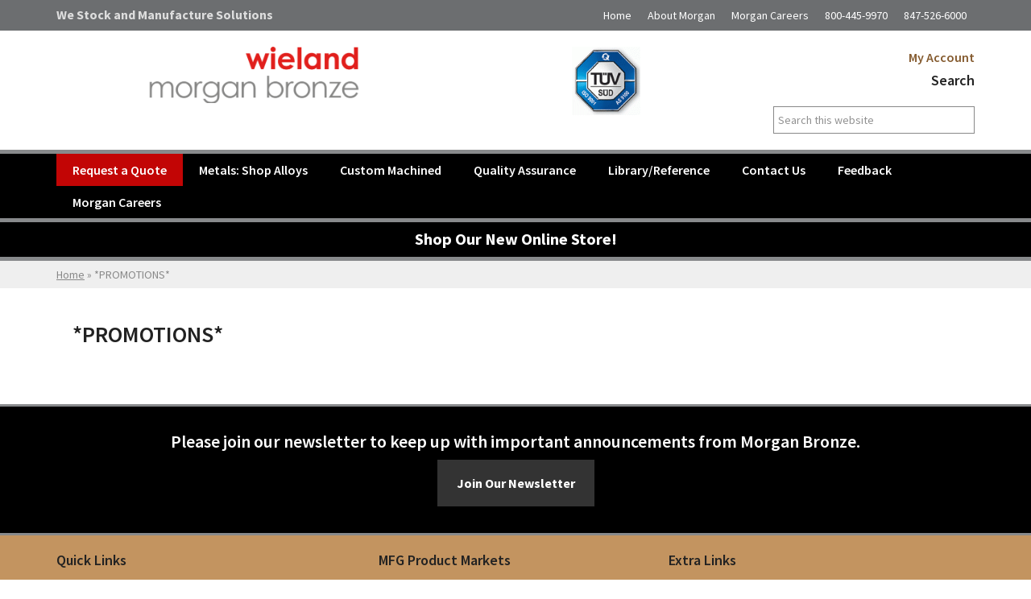

--- FILE ---
content_type: text/html; charset=UTF-8
request_url: https://morganbronze.com/promotions/
body_size: 16196
content:
<!DOCTYPE html><html lang="en-US"><head ><meta charset="UTF-8" /><meta name="viewport" content="width=device-width, initial-scale=1" /><meta name='robots' content='index, follow, max-image-preview:large, max-snippet:-1, max-video-preview:-1' /> <!-- This site is optimized with the Yoast SEO plugin v26.6 - https://yoast.com/wordpress/plugins/seo/ --><title>*PROMOTIONS* - Morgan Bronze Products</title><link rel="canonical" href="https://morganbronze.com/promotions/" /><meta property="og:locale" content="en_US" /><meta property="og:type" content="article" /><meta property="og:title" content="*PROMOTIONS* - Morgan Bronze Products" /><meta property="og:url" content="https://morganbronze.com/promotions/" /><meta property="og:site_name" content="Morgan Bronze Products" /><meta property="article:modified_time" content="2020-03-19T14:04:38+00:00" /><meta name="twitter:card" content="summary_large_image" /> <script type="application/ld+json" class="yoast-schema-graph">{"@context":"https://schema.org","@graph":[{"@type":"WebPage","@id":"https://morganbronze.com/promotions/","url":"https://morganbronze.com/promotions/","name":"*PROMOTIONS* - Morgan Bronze Products","isPartOf":{"@id":"https://morganbronze.com/#website"},"datePublished":"2020-01-16T17:11:19+00:00","dateModified":"2020-03-19T14:04:38+00:00","breadcrumb":{"@id":"https://morganbronze.com/promotions/#breadcrumb"},"inLanguage":"en-US","potentialAction":[{"@type":"ReadAction","target":["https://morganbronze.com/promotions/"]}]},{"@type":"BreadcrumbList","@id":"https://morganbronze.com/promotions/#breadcrumb","itemListElement":[{"@type":"ListItem","position":1,"name":"Home","item":"https://morganbronze.com/"},{"@type":"ListItem","position":2,"name":"*PROMOTIONS*"}]},{"@type":"WebSite","@id":"https://morganbronze.com/#website","url":"https://morganbronze.com/","name":"Morgan Bronze Products","description":"We Stock and Manage Solutions","potentialAction":[{"@type":"SearchAction","target":{"@type":"EntryPoint","urlTemplate":"https://morganbronze.com/?s={search_term_string}"},"query-input":{"@type":"PropertyValueSpecification","valueRequired":true,"valueName":"search_term_string"}}],"inLanguage":"en-US"}]}</script> <!-- / Yoast SEO plugin. --><link rel='dns-prefetch' href='//secure.trust-provider.com' /><link rel='dns-prefetch' href='//fonts.googleapis.com' /><link rel="alternate" type="application/rss+xml" title="Morgan Bronze Products &raquo; Feed" href="https://morganbronze.com/feed/" /><link rel="alternate" type="application/rss+xml" title="Morgan Bronze Products &raquo; Comments Feed" href="https://morganbronze.com/comments/feed/" /><link rel="alternate" title="oEmbed (JSON)" type="application/json+oembed" href="https://morganbronze.com/wp-json/oembed/1.0/embed?url=https%3A%2F%2Fmorganbronze.com%2Fpromotions%2F" /><link rel="alternate" title="oEmbed (XML)" type="text/xml+oembed" href="https://morganbronze.com/wp-json/oembed/1.0/embed?url=https%3A%2F%2Fmorganbronze.com%2Fpromotions%2F&#038;format=xml" /><style id='wp-img-auto-sizes-contain-inline-css' type='text/css'>img:is([sizes=auto i],[sizes^="auto," i]){contain-intrinsic-size:3000px 1500px}
/*# sourceURL=wp-img-auto-sizes-contain-inline-css */</style><link rel='stylesheet' id='genesis-sample-css' href='https://morganbronze.com/wp-content/themes/morgan-genesis/style.css?ver=2.2.4' type='text/css' media='all' /><style id='wp-emoji-styles-inline-css' type='text/css'>img.wp-smiley, img.emoji {
		display: inline !important;
		border: none !important;
		box-shadow: none !important;
		height: 1em !important;
		width: 1em !important;
		margin: 0 0.07em !important;
		vertical-align: -0.1em !important;
		background: none !important;
		padding: 0 !important;
	}
/*# sourceURL=wp-emoji-styles-inline-css */</style><style id='wp-block-library-inline-css' type='text/css'>:root{--wp-block-synced-color:#7a00df;--wp-block-synced-color--rgb:122,0,223;--wp-bound-block-color:var(--wp-block-synced-color);--wp-editor-canvas-background:#ddd;--wp-admin-theme-color:#007cba;--wp-admin-theme-color--rgb:0,124,186;--wp-admin-theme-color-darker-10:#006ba1;--wp-admin-theme-color-darker-10--rgb:0,107,160.5;--wp-admin-theme-color-darker-20:#005a87;--wp-admin-theme-color-darker-20--rgb:0,90,135;--wp-admin-border-width-focus:2px}@media (min-resolution:192dpi){:root{--wp-admin-border-width-focus:1.5px}}.wp-element-button{cursor:pointer}:root .has-very-light-gray-background-color{background-color:#eee}:root .has-very-dark-gray-background-color{background-color:#313131}:root .has-very-light-gray-color{color:#eee}:root .has-very-dark-gray-color{color:#313131}:root .has-vivid-green-cyan-to-vivid-cyan-blue-gradient-background{background:linear-gradient(135deg,#00d084,#0693e3)}:root .has-purple-crush-gradient-background{background:linear-gradient(135deg,#34e2e4,#4721fb 50%,#ab1dfe)}:root .has-hazy-dawn-gradient-background{background:linear-gradient(135deg,#faaca8,#dad0ec)}:root .has-subdued-olive-gradient-background{background:linear-gradient(135deg,#fafae1,#67a671)}:root .has-atomic-cream-gradient-background{background:linear-gradient(135deg,#fdd79a,#004a59)}:root .has-nightshade-gradient-background{background:linear-gradient(135deg,#330968,#31cdcf)}:root .has-midnight-gradient-background{background:linear-gradient(135deg,#020381,#2874fc)}:root{--wp--preset--font-size--normal:16px;--wp--preset--font-size--huge:42px}.has-regular-font-size{font-size:1em}.has-larger-font-size{font-size:2.625em}.has-normal-font-size{font-size:var(--wp--preset--font-size--normal)}.has-huge-font-size{font-size:var(--wp--preset--font-size--huge)}.has-text-align-center{text-align:center}.has-text-align-left{text-align:left}.has-text-align-right{text-align:right}.has-fit-text{white-space:nowrap!important}#end-resizable-editor-section{display:none}.aligncenter{clear:both}.items-justified-left{justify-content:flex-start}.items-justified-center{justify-content:center}.items-justified-right{justify-content:flex-end}.items-justified-space-between{justify-content:space-between}.screen-reader-text{border:0;clip-path:inset(50%);height:1px;margin:-1px;overflow:hidden;padding:0;position:absolute;width:1px;word-wrap:normal!important}.screen-reader-text:focus{background-color:#ddd;clip-path:none;color:#444;display:block;font-size:1em;height:auto;left:5px;line-height:normal;padding:15px 23px 14px;text-decoration:none;top:5px;width:auto;z-index:100000}html :where(.has-border-color){border-style:solid}html :where([style*=border-top-color]){border-top-style:solid}html :where([style*=border-right-color]){border-right-style:solid}html :where([style*=border-bottom-color]){border-bottom-style:solid}html :where([style*=border-left-color]){border-left-style:solid}html :where([style*=border-width]){border-style:solid}html :where([style*=border-top-width]){border-top-style:solid}html :where([style*=border-right-width]){border-right-style:solid}html :where([style*=border-bottom-width]){border-bottom-style:solid}html :where([style*=border-left-width]){border-left-style:solid}html :where(img[class*=wp-image-]){height:auto;max-width:100%}:where(figure){margin:0 0 1em}html :where(.is-position-sticky){--wp-admin--admin-bar--position-offset:var(--wp-admin--admin-bar--height,0px)}@media screen and (max-width:600px){html :where(.is-position-sticky){--wp-admin--admin-bar--position-offset:0px}}

/*# sourceURL=wp-block-library-inline-css */</style><link rel='stylesheet' id='wc-blocks-style-css' href='https://morganbronze.com/wp-content/plugins/woocommerce/assets/client/blocks/wc-blocks.css?ver=wc-10.4.3' type='text/css' media='all' /><style id='global-styles-inline-css' type='text/css'>:root{--wp--preset--aspect-ratio--square: 1;--wp--preset--aspect-ratio--4-3: 4/3;--wp--preset--aspect-ratio--3-4: 3/4;--wp--preset--aspect-ratio--3-2: 3/2;--wp--preset--aspect-ratio--2-3: 2/3;--wp--preset--aspect-ratio--16-9: 16/9;--wp--preset--aspect-ratio--9-16: 9/16;--wp--preset--color--black: #000000;--wp--preset--color--cyan-bluish-gray: #abb8c3;--wp--preset--color--white: #ffffff;--wp--preset--color--pale-pink: #f78da7;--wp--preset--color--vivid-red: #cf2e2e;--wp--preset--color--luminous-vivid-orange: #ff6900;--wp--preset--color--luminous-vivid-amber: #fcb900;--wp--preset--color--light-green-cyan: #7bdcb5;--wp--preset--color--vivid-green-cyan: #00d084;--wp--preset--color--pale-cyan-blue: #8ed1fc;--wp--preset--color--vivid-cyan-blue: #0693e3;--wp--preset--color--vivid-purple: #9b51e0;--wp--preset--gradient--vivid-cyan-blue-to-vivid-purple: linear-gradient(135deg,rgb(6,147,227) 0%,rgb(155,81,224) 100%);--wp--preset--gradient--light-green-cyan-to-vivid-green-cyan: linear-gradient(135deg,rgb(122,220,180) 0%,rgb(0,208,130) 100%);--wp--preset--gradient--luminous-vivid-amber-to-luminous-vivid-orange: linear-gradient(135deg,rgb(252,185,0) 0%,rgb(255,105,0) 100%);--wp--preset--gradient--luminous-vivid-orange-to-vivid-red: linear-gradient(135deg,rgb(255,105,0) 0%,rgb(207,46,46) 100%);--wp--preset--gradient--very-light-gray-to-cyan-bluish-gray: linear-gradient(135deg,rgb(238,238,238) 0%,rgb(169,184,195) 100%);--wp--preset--gradient--cool-to-warm-spectrum: linear-gradient(135deg,rgb(74,234,220) 0%,rgb(151,120,209) 20%,rgb(207,42,186) 40%,rgb(238,44,130) 60%,rgb(251,105,98) 80%,rgb(254,248,76) 100%);--wp--preset--gradient--blush-light-purple: linear-gradient(135deg,rgb(255,206,236) 0%,rgb(152,150,240) 100%);--wp--preset--gradient--blush-bordeaux: linear-gradient(135deg,rgb(254,205,165) 0%,rgb(254,45,45) 50%,rgb(107,0,62) 100%);--wp--preset--gradient--luminous-dusk: linear-gradient(135deg,rgb(255,203,112) 0%,rgb(199,81,192) 50%,rgb(65,88,208) 100%);--wp--preset--gradient--pale-ocean: linear-gradient(135deg,rgb(255,245,203) 0%,rgb(182,227,212) 50%,rgb(51,167,181) 100%);--wp--preset--gradient--electric-grass: linear-gradient(135deg,rgb(202,248,128) 0%,rgb(113,206,126) 100%);--wp--preset--gradient--midnight: linear-gradient(135deg,rgb(2,3,129) 0%,rgb(40,116,252) 100%);--wp--preset--font-size--small: 13px;--wp--preset--font-size--medium: 20px;--wp--preset--font-size--large: 36px;--wp--preset--font-size--x-large: 42px;--wp--preset--spacing--20: 0.44rem;--wp--preset--spacing--30: 0.67rem;--wp--preset--spacing--40: 1rem;--wp--preset--spacing--50: 1.5rem;--wp--preset--spacing--60: 2.25rem;--wp--preset--spacing--70: 3.38rem;--wp--preset--spacing--80: 5.06rem;--wp--preset--shadow--natural: 6px 6px 9px rgba(0, 0, 0, 0.2);--wp--preset--shadow--deep: 12px 12px 50px rgba(0, 0, 0, 0.4);--wp--preset--shadow--sharp: 6px 6px 0px rgba(0, 0, 0, 0.2);--wp--preset--shadow--outlined: 6px 6px 0px -3px rgb(255, 255, 255), 6px 6px rgb(0, 0, 0);--wp--preset--shadow--crisp: 6px 6px 0px rgb(0, 0, 0);}:where(.is-layout-flex){gap: 0.5em;}:where(.is-layout-grid){gap: 0.5em;}body .is-layout-flex{display: flex;}.is-layout-flex{flex-wrap: wrap;align-items: center;}.is-layout-flex > :is(*, div){margin: 0;}body .is-layout-grid{display: grid;}.is-layout-grid > :is(*, div){margin: 0;}:where(.wp-block-columns.is-layout-flex){gap: 2em;}:where(.wp-block-columns.is-layout-grid){gap: 2em;}:where(.wp-block-post-template.is-layout-flex){gap: 1.25em;}:where(.wp-block-post-template.is-layout-grid){gap: 1.25em;}.has-black-color{color: var(--wp--preset--color--black) !important;}.has-cyan-bluish-gray-color{color: var(--wp--preset--color--cyan-bluish-gray) !important;}.has-white-color{color: var(--wp--preset--color--white) !important;}.has-pale-pink-color{color: var(--wp--preset--color--pale-pink) !important;}.has-vivid-red-color{color: var(--wp--preset--color--vivid-red) !important;}.has-luminous-vivid-orange-color{color: var(--wp--preset--color--luminous-vivid-orange) !important;}.has-luminous-vivid-amber-color{color: var(--wp--preset--color--luminous-vivid-amber) !important;}.has-light-green-cyan-color{color: var(--wp--preset--color--light-green-cyan) !important;}.has-vivid-green-cyan-color{color: var(--wp--preset--color--vivid-green-cyan) !important;}.has-pale-cyan-blue-color{color: var(--wp--preset--color--pale-cyan-blue) !important;}.has-vivid-cyan-blue-color{color: var(--wp--preset--color--vivid-cyan-blue) !important;}.has-vivid-purple-color{color: var(--wp--preset--color--vivid-purple) !important;}.has-black-background-color{background-color: var(--wp--preset--color--black) !important;}.has-cyan-bluish-gray-background-color{background-color: var(--wp--preset--color--cyan-bluish-gray) !important;}.has-white-background-color{background-color: var(--wp--preset--color--white) !important;}.has-pale-pink-background-color{background-color: var(--wp--preset--color--pale-pink) !important;}.has-vivid-red-background-color{background-color: var(--wp--preset--color--vivid-red) !important;}.has-luminous-vivid-orange-background-color{background-color: var(--wp--preset--color--luminous-vivid-orange) !important;}.has-luminous-vivid-amber-background-color{background-color: var(--wp--preset--color--luminous-vivid-amber) !important;}.has-light-green-cyan-background-color{background-color: var(--wp--preset--color--light-green-cyan) !important;}.has-vivid-green-cyan-background-color{background-color: var(--wp--preset--color--vivid-green-cyan) !important;}.has-pale-cyan-blue-background-color{background-color: var(--wp--preset--color--pale-cyan-blue) !important;}.has-vivid-cyan-blue-background-color{background-color: var(--wp--preset--color--vivid-cyan-blue) !important;}.has-vivid-purple-background-color{background-color: var(--wp--preset--color--vivid-purple) !important;}.has-black-border-color{border-color: var(--wp--preset--color--black) !important;}.has-cyan-bluish-gray-border-color{border-color: var(--wp--preset--color--cyan-bluish-gray) !important;}.has-white-border-color{border-color: var(--wp--preset--color--white) !important;}.has-pale-pink-border-color{border-color: var(--wp--preset--color--pale-pink) !important;}.has-vivid-red-border-color{border-color: var(--wp--preset--color--vivid-red) !important;}.has-luminous-vivid-orange-border-color{border-color: var(--wp--preset--color--luminous-vivid-orange) !important;}.has-luminous-vivid-amber-border-color{border-color: var(--wp--preset--color--luminous-vivid-amber) !important;}.has-light-green-cyan-border-color{border-color: var(--wp--preset--color--light-green-cyan) !important;}.has-vivid-green-cyan-border-color{border-color: var(--wp--preset--color--vivid-green-cyan) !important;}.has-pale-cyan-blue-border-color{border-color: var(--wp--preset--color--pale-cyan-blue) !important;}.has-vivid-cyan-blue-border-color{border-color: var(--wp--preset--color--vivid-cyan-blue) !important;}.has-vivid-purple-border-color{border-color: var(--wp--preset--color--vivid-purple) !important;}.has-vivid-cyan-blue-to-vivid-purple-gradient-background{background: var(--wp--preset--gradient--vivid-cyan-blue-to-vivid-purple) !important;}.has-light-green-cyan-to-vivid-green-cyan-gradient-background{background: var(--wp--preset--gradient--light-green-cyan-to-vivid-green-cyan) !important;}.has-luminous-vivid-amber-to-luminous-vivid-orange-gradient-background{background: var(--wp--preset--gradient--luminous-vivid-amber-to-luminous-vivid-orange) !important;}.has-luminous-vivid-orange-to-vivid-red-gradient-background{background: var(--wp--preset--gradient--luminous-vivid-orange-to-vivid-red) !important;}.has-very-light-gray-to-cyan-bluish-gray-gradient-background{background: var(--wp--preset--gradient--very-light-gray-to-cyan-bluish-gray) !important;}.has-cool-to-warm-spectrum-gradient-background{background: var(--wp--preset--gradient--cool-to-warm-spectrum) !important;}.has-blush-light-purple-gradient-background{background: var(--wp--preset--gradient--blush-light-purple) !important;}.has-blush-bordeaux-gradient-background{background: var(--wp--preset--gradient--blush-bordeaux) !important;}.has-luminous-dusk-gradient-background{background: var(--wp--preset--gradient--luminous-dusk) !important;}.has-pale-ocean-gradient-background{background: var(--wp--preset--gradient--pale-ocean) !important;}.has-electric-grass-gradient-background{background: var(--wp--preset--gradient--electric-grass) !important;}.has-midnight-gradient-background{background: var(--wp--preset--gradient--midnight) !important;}.has-small-font-size{font-size: var(--wp--preset--font-size--small) !important;}.has-medium-font-size{font-size: var(--wp--preset--font-size--medium) !important;}.has-large-font-size{font-size: var(--wp--preset--font-size--large) !important;}.has-x-large-font-size{font-size: var(--wp--preset--font-size--x-large) !important;}
/*# sourceURL=global-styles-inline-css */</style><style id='classic-theme-styles-inline-css' type='text/css'>/*! This file is auto-generated */
.wp-block-button__link{color:#fff;background-color:#32373c;border-radius:9999px;box-shadow:none;text-decoration:none;padding:calc(.667em + 2px) calc(1.333em + 2px);font-size:1.125em}.wp-block-file__button{background:#32373c;color:#fff;text-decoration:none}
/*# sourceURL=/wp-includes/css/classic-themes.min.css */</style><link rel='stylesheet' id='woof-css' href='https://morganbronze.com/wp-content/plugins/woocommerce-products-filter/css/front.css?ver=1.3.7.4' type='text/css' media='all' /><style id='woof-inline-css' type='text/css'>.woof_products_top_panel li span, .woof_products_top_panel2 li span{background: url(https://morganbronze.com/wp-content/plugins/woocommerce-products-filter/img/delete.png);background-size: 14px 14px;background-repeat: no-repeat;background-position: right;}
.woof_edit_view{
                    display: none;
                }

/*# sourceURL=woof-inline-css */</style><link rel='stylesheet' id='chosen-drop-down-css' href='https://morganbronze.com/wp-content/plugins/woocommerce-products-filter/js/chosen/chosen.min.css?ver=1.3.7.4' type='text/css' media='all' /><link rel='stylesheet' id='woof_by_author_html_items-css' href='https://morganbronze.com/wp-content/plugins/woocommerce-products-filter/ext/by_author/css/by_author.css?ver=1.3.7.4' type='text/css' media='all' /><link rel='stylesheet' id='woof_by_instock_html_items-css' href='https://morganbronze.com/wp-content/plugins/woocommerce-products-filter/ext/by_instock/css/by_instock.css?ver=1.3.7.4' type='text/css' media='all' /><link rel='stylesheet' id='woof_by_onsales_html_items-css' href='https://morganbronze.com/wp-content/plugins/woocommerce-products-filter/ext/by_onsales/css/by_onsales.css?ver=1.3.7.4' type='text/css' media='all' /><link rel='stylesheet' id='woof_by_text_html_items-css' href='https://morganbronze.com/wp-content/plugins/woocommerce-products-filter/ext/by_text/assets/css/front.css?ver=1.3.7.4' type='text/css' media='all' /><link rel='stylesheet' id='woof_label_html_items-css' href='https://morganbronze.com/wp-content/plugins/woocommerce-products-filter/ext/label/css/html_types/label.css?ver=1.3.7.4' type='text/css' media='all' /><link rel='stylesheet' id='woof_select_radio_check_html_items-css' href='https://morganbronze.com/wp-content/plugins/woocommerce-products-filter/ext/select_radio_check/css/html_types/select_radio_check.css?ver=1.3.7.4' type='text/css' media='all' /><link rel='stylesheet' id='woof_sd_html_items_checkbox-css' href='https://morganbronze.com/wp-content/plugins/woocommerce-products-filter/ext/smart_designer/css/elements/checkbox.css?ver=1.3.7.4' type='text/css' media='all' /><link rel='stylesheet' id='woof_sd_html_items_radio-css' href='https://morganbronze.com/wp-content/plugins/woocommerce-products-filter/ext/smart_designer/css/elements/radio.css?ver=1.3.7.4' type='text/css' media='all' /><link rel='stylesheet' id='woof_sd_html_items_switcher-css' href='https://morganbronze.com/wp-content/plugins/woocommerce-products-filter/ext/smart_designer/css/elements/switcher.css?ver=1.3.7.4' type='text/css' media='all' /><link rel='stylesheet' id='woof_sd_html_items_color-css' href='https://morganbronze.com/wp-content/plugins/woocommerce-products-filter/ext/smart_designer/css/elements/color.css?ver=1.3.7.4' type='text/css' media='all' /><link rel='stylesheet' id='woof_sd_html_items_tooltip-css' href='https://morganbronze.com/wp-content/plugins/woocommerce-products-filter/ext/smart_designer/css/tooltip.css?ver=1.3.7.4' type='text/css' media='all' /><link rel='stylesheet' id='woof_sd_html_items_front-css' href='https://morganbronze.com/wp-content/plugins/woocommerce-products-filter/ext/smart_designer/css/front.css?ver=1.3.7.4' type='text/css' media='all' /><link rel='stylesheet' id='woof-switcher23-css' href='https://morganbronze.com/wp-content/plugins/woocommerce-products-filter/css/switcher.css?ver=1.3.7.4' type='text/css' media='all' /><link rel='stylesheet' id='woocommerce-layout-css' href='https://morganbronze.com/wp-content/plugins/woocommerce/assets/css/woocommerce-layout.css?ver=10.4.3' type='text/css' media='all' /><link rel='stylesheet' id='woocommerce-smallscreen-css' href='https://morganbronze.com/wp-content/plugins/woocommerce/assets/css/woocommerce-smallscreen.css?ver=10.4.3' type='text/css' media='only screen and (max-width: 768px)' /><link rel='stylesheet' id='woocommerce-general-css' href='https://morganbronze.com/wp-content/plugins/woocommerce/assets/css/woocommerce.css?ver=10.4.3' type='text/css' media='all' /><style id='woocommerce-inline-inline-css' type='text/css'>.woocommerce form .form-row .required { visibility: visible; }
/*# sourceURL=woocommerce-inline-inline-css */</style><link rel='stylesheet' id='genesis-sample-fonts-css' href='//fonts.googleapis.com/css?family=Source+Sans+Pro%3A400%2C600%2C700&#038;ver=2.2.4' type='text/css' media='all' /><link rel='stylesheet' id='dashicons-css' href='https://morganbronze.com/wp-includes/css/dashicons.min.css?ver=4e359be412479b96885e3b5b66415aa7' type='text/css' media='all' /><link rel='stylesheet' id='fancybox-css' href='https://morganbronze.com/wp-content/plugins/easy-fancybox/fancybox/1.5.4/jquery.fancybox.min.css?ver=4e359be412479b96885e3b5b66415aa7' type='text/css' media='screen' /><link rel='stylesheet' id='gca-column-styles-css' href='https://morganbronze.com/wp-content/plugins/genesis-columns-advanced/css/gca-column-styles.css?ver=4e359be412479b96885e3b5b66415aa7' type='text/css' media='all' /><link rel='stylesheet' id='blox-lite-default-styles-css' href='https://morganbronze.com/wp-content/plugins/blox-lite/assets/css/default.css?ver=1.2.8' type='text/css' media='all' /> <script type="text/javascript" src="https://morganbronze.com/wp-includes/js/jquery/jquery.min.js?ver=3.7.1" id="jquery-core-js"></script> <script type="text/javascript" src="https://morganbronze.com/wp-includes/js/jquery/jquery-migrate.min.js?ver=3.4.1" id="jquery-migrate-js"></script> <script type="text/javascript" id="yaymail-notice-js-extra">/* <![CDATA[ */
var yaymail_notice = {"admin_ajax":"https://morganbronze.com/wp-admin/admin-ajax.php","nonce":"26e707f119"};
//# sourceURL=yaymail-notice-js-extra
/* ]]> */</script> <script type="text/javascript" src="https://morganbronze.com/wp-content/plugins/yaymail/assets/scripts/notice.js?ver=4.3.1" id="yaymail-notice-js"></script> <script type="text/javascript" id="woof-husky-js-extra">/* <![CDATA[ */
var woof_husky_txt = {"ajax_url":"https://morganbronze.com/wp-admin/admin-ajax.php","plugin_uri":"https://morganbronze.com/wp-content/plugins/woocommerce-products-filter/ext/by_text/","loader":"https://morganbronze.com/wp-content/plugins/woocommerce-products-filter/ext/by_text/assets/img/ajax-loader.gif","not_found":"Nothing found!","prev":"Prev","next":"Next","site_link":"https://morganbronze.com","default_data":{"placeholder":"enter product name here","behavior":"title","search_by_full_word":0,"autocomplete":0,"how_to_open_links":"0","taxonomy_compatibility":0,"sku_compatibility":0,"custom_fields":"","search_desc_variant":0,"view_text_length":10,"min_symbols":3,"max_posts":10,"image":"","notes_for_customer":"","template":"default","max_open_height":300,"page":0}};
//# sourceURL=woof-husky-js-extra
/* ]]> */</script> <script type="text/javascript" src="https://morganbronze.com/wp-content/plugins/woocommerce-products-filter/ext/by_text/assets/js/husky.js?ver=1.3.7.4" id="woof-husky-js"></script> <script type="text/javascript" src="https://morganbronze.com/wp-includes/js/dist/hooks.min.js?ver=dd5603f07f9220ed27f1" id="wp-hooks-js"></script> <script type="text/javascript" id="say-what-js-js-extra">/* <![CDATA[ */
var say_what_data = {"replacements":{"woocommerce|Your order|":"Your Quote Request","woocommerce|Billing details|":"Customer Information","woocommerce|Order notes|":"Request Notes","woocommerce|Place order|":"Send Request","woocommerce|Phone|":"Phone (w/ ext.)","woocommerce|New customer order|":"New Request for Quote","woocommerce|Billing address|":"Address","woocommerce|Order received|":"Request for quote received","woocommerce|Order details|":"Request for quote details","woocommerce|Order number|":"Morgan Bronze request for quote number","woocommerce|Thank you. Your order has been received.|":"Thank you. Your request has been received.","woocommerce|Your cart is currently empty.|":"\u003Cstrong\u003EYour RFQ is currently empty.\u003C/strong\u003E\n\u003Cbr /\u003E\u003Cbr /\u003E\nPlease \u003Ca href=\"https://morganbronze.com/products/\"\u003Ebrowse our catalog\u003C/a\u003E to find the product you need, then fill out the simple form to give us the specific dimensions and quantities you need. Once you've selected everything you need, return to this page to send us your RFQ.","woocommerce|Proceed to checkout|":"Complete Your Request","woocommerce|Order #%s|":"Transaction #%s","woocommerce|This product is currently out of stock and unavailable.|":"Contact Us to Inquire About Availability","woocommerce|Cart totals|":"","woocommerce|Update cart|":"Update Quote Request","woocommerce|Continue shopping|":"Continue adding alloys to Quote Request","woocommerce|ORDER NUMBER:|":"INQUIRY NUMBER:","woocommerce|PAYMENT METHOD:|":"","woocommerce|cart.|":"request for quote.","woocommerce|Order|":"Inquiry","woocommerce|Order #|":"Inquiry #","woocommerce|[Order #%s]|":"[Inquiry #%s]"}};
//# sourceURL=say-what-js-js-extra
/* ]]> */</script> <script type="text/javascript" src="https://morganbronze.com/wp-content/plugins/say-what/assets/build/frontend.js?ver=fd31684c45e4d85aeb4e" id="say-what-js-js"></script> <script type="text/javascript" src="https://morganbronze.com/wp-content/plugins/woocommerce/assets/js/jquery-blockui/jquery.blockUI.min.js?ver=2.7.0-wc.10.4.3" id="wc-jquery-blockui-js" defer="defer" data-wp-strategy="defer"></script> <script type="text/javascript" src="https://morganbronze.com/wp-content/plugins/woocommerce/assets/js/js-cookie/js.cookie.min.js?ver=2.1.4-wc.10.4.3" id="wc-js-cookie-js" defer="defer" data-wp-strategy="defer"></script> <script type="text/javascript" id="woocommerce-js-extra">/* <![CDATA[ */
var woocommerce_params = {"ajax_url":"/wp-admin/admin-ajax.php","wc_ajax_url":"/?wc-ajax=%%endpoint%%","i18n_password_show":"Show password","i18n_password_hide":"Hide password"};
//# sourceURL=woocommerce-js-extra
/* ]]> */</script> <script type="text/javascript" src="https://morganbronze.com/wp-content/plugins/woocommerce/assets/js/frontend/woocommerce.min.js?ver=10.4.3" id="woocommerce-js" defer="defer" data-wp-strategy="defer"></script> <script type="text/javascript" src="https://secure.trust-provider.com/trustlogo/javascript/trustlogo.js?ver=1.0.0" id="ssl-trust-logo-js"></script> <link rel="https://api.w.org/" href="https://morganbronze.com/wp-json/" /><link rel="alternate" title="JSON" type="application/json" href="https://morganbronze.com/wp-json/wp/v2/pages/6681" /><link rel="EditURI" type="application/rsd+xml" title="RSD" href="https://morganbronze.com/xmlrpc.php?rsd" /><link rel='shortlink' href='https://morganbronze.com/?p=6681' /><link rel="pingback" href="https://morganbronze.com/xmlrpc.php" /> <script type="text/javascript">//<![CDATA[
var tlJsHost = ((window.location.protocol == "https:") ? "https://secure.trust-provider.com/" : "http://www.trustlogo.com/");
document.write(unescape("%3Cscript src='" + tlJsHost + "trustlogo/javascript/trustlogo.js' type='text/javascript'%3E%3C/script%3E"));
//]]></script> <script>(function(i,s,o,g,r,a,m){i['GoogleAnalyticsObject']=r;i[r]=i[r]||function(){
  (i[r].q=i[r].q||[]).push(arguments)},i[r].l=1*new Date();a=s.createElement(o),
  m=s.getElementsByTagName(o)[0];a.async=1;a.src=g;m.parentNode.insertBefore(a,m)
  })(window,document,'script','https://www.google-analytics.com/analytics.js','ga');

  ga('create', 'UA-80959700-1', 'auto');
  ga('send', 'pageview');</script><style type="text/css">.site-title a { background: url(https://morganbronze.com/wp-content/uploads/2024/10/cropped-wieland_morgan_bronze_doubleline_CMYK-60K-002.png) no-repeat !important; }</style><noscript><style>.woocommerce-product-gallery{ opacity: 1 !important; }</style></noscript><link rel="icon" href="https://morganbronze.com/wp-content/uploads/cropped-morgan-favicon-512x512p-1-32x32.png" sizes="32x32" /><link rel="icon" href="https://morganbronze.com/wp-content/uploads/cropped-morgan-favicon-512x512p-1-192x192.png" sizes="192x192" /><link rel="apple-touch-icon" href="https://morganbronze.com/wp-content/uploads/cropped-morgan-favicon-512x512p-1-180x180.png" /><meta name="msapplication-TileImage" content="https://morganbronze.com/wp-content/uploads/cropped-morgan-favicon-512x512p-1-270x270.png" /><style type="text/css" id="wp-custom-css"></style><link rel='stylesheet' id='woof_sections_style-css' href='https://morganbronze.com/wp-content/plugins/woocommerce-products-filter/ext/sections/css/sections.css?ver=1.3.7.4' type='text/css' media='all' /><link rel='stylesheet' id='woof_tooltip-css-css' href='https://morganbronze.com/wp-content/plugins/woocommerce-products-filter/js/tooltip/css/tooltipster.bundle.min.css?ver=1.3.7.4' type='text/css' media='all' /><link rel='stylesheet' id='woof_tooltip-css-noir-css' href='https://morganbronze.com/wp-content/plugins/woocommerce-products-filter/js/tooltip/css/plugins/tooltipster/sideTip/themes/tooltipster-sideTip-noir.min.css?ver=1.3.7.4' type='text/css' media='all' /><link rel='stylesheet' id='ion.range-slider-css' href='https://morganbronze.com/wp-content/plugins/woocommerce-products-filter/js/ion.range-slider/css/ion.rangeSlider.css?ver=1.3.7.4' type='text/css' media='all' /><link rel='stylesheet' id='woof-front-builder-css-css' href='https://morganbronze.com/wp-content/plugins/woocommerce-products-filter/ext/front_builder/css/front-builder.css?ver=1.3.7.4' type='text/css' media='all' /><link rel='stylesheet' id='woof-slideout-tab-css-css' href='https://morganbronze.com/wp-content/plugins/woocommerce-products-filter/ext/slideout/css/jquery.tabSlideOut.css?ver=1.3.7.4' type='text/css' media='all' /><link rel='stylesheet' id='woof-slideout-css-css' href='https://morganbronze.com/wp-content/plugins/woocommerce-products-filter/ext/slideout/css/slideout.css?ver=1.3.7.4' type='text/css' media='all' /></head><body class="wp-singular page-template-default page page-id-6681 wp-theme-genesis wp-child-theme-morgan-genesis theme-genesis woocommerce-no-js custom-header header-image full-width-content genesis-breadcrumbs-hidden genesis-footer-widgets-visible"><div class="site-container"><ul class="genesis-skip-link"><li><a href="#genesis-nav-primary" class="screen-reader-shortcut"> Skip to primary navigation</a></li><li><a href="#genesis-content" class="screen-reader-shortcut"> Skip to main content</a></li><li><a href="#genesis-footer-widgets" class="screen-reader-shortcut"> Skip to footer</a></li></ul><div class="utility-bar"><div class="wrap"><div class="utility-bar-left"><section id="text-3" class="widget widget_text"><div class="widget-wrap"><div class="textwidget"><span class="top-tagline">We Stock and Manufacture Solutions</span></div></div></section></div><div class="utility-bar-right"><section id="nav_menu-6" class="widget widget_nav_menu"><div class="widget-wrap"><div class="menu-top-menu-container"><ul id="menu-top-menu" class="menu"><li id="menu-item-87" class="menu-item menu-item-type-post_type menu-item-object-page menu-item-home menu-item-87"><a href="https://morganbronze.com/">Home</a></li><li id="menu-item-88" class="menu-item menu-item-type-post_type menu-item-object-page menu-item-has-children menu-item-88"><a href="https://morganbronze.com/about-morgan/">About Morgan</a><ul class="sub-menu"><li id="menu-item-115" class="menu-item menu-item-type-post_type menu-item-object-page menu-item-115"><a href="https://morganbronze.com/about-morgan/services/">Services</a></li><li id="menu-item-1616" class="menu-item menu-item-type-post_type menu-item-object-page menu-item-1616"><a href="https://morganbronze.com/about-morgan/equipment-list/">Equipment List</a></li></ul></li><li id="menu-item-89" class="menu-item menu-item-type-post_type menu-item-object-page menu-item-89"><a href="https://morganbronze.com/careers/">Morgan Careers</a></li><li id="menu-item-94" class="menu-item menu-item-type-custom menu-item-object-custom menu-item-94"><a href="tel:+1-800-445-9970">800-445-9970</a></li><li id="menu-item-95" class="menu-item menu-item-type-custom menu-item-object-custom menu-item-95"><a href="tel:+1-847-526-6000">847-526-6000</a></li></ul></div></div></section></div></div></div><header class="site-header"><div class="wrap"><div class="title-area"><p class="site-title"><a href="https://morganbronze.com/">Morgan Bronze Products</a></p><p class="site-description">We Stock and Manage Solutions</p></div><div class="widget-area header-widget-area"><section id="nav_menu-5" class="widget widget_nav_menu"><div class="widget-wrap"><nav class="nav-header"><ul id="menu-my-account" class="menu genesis-nav-menu js-superfish"><li id="menu-item-90" class="menu-item menu-item-type-post_type menu-item-object-page menu-item-90"><a href="https://morganbronze.com/my-account/"><span >My Account</span></a></li></ul></nav></div></section><section id="search-2" class="widget widget_search"><div class="widget-wrap"><h3 class="widgettitle widget-title">Search</h3><form class="search-form" method="get" action="https://morganbronze.com/" role="search"><label class="search-form-label screen-reader-text" for="searchform-1">Search this website</label><input class="search-form-input" type="search" name="s" id="searchform-1" placeholder="Search this website"><input class="search-form-submit" type="submit" value="Search"><meta content="https://morganbronze.com/?s={s}"></form></div></section></div></div></header><nav class="nav-primary" aria-label="Main" id="genesis-nav-primary"><div class="wrap"><ul id="menu-main-menu" class="menu genesis-nav-menu menu-primary js-superfish"><li id="menu-item-1685" class="menu-item menu-item-type-post_type menu-item-object-page menu-item-has-children menu-item-1685"><a href="https://morganbronze.com/cart/"><span >Request a Quote</span></a><ul class="sub-menu"><li id="menu-item-10382" class="menu-item menu-item-type-custom menu-item-object-custom menu-item-10382"><a href="https://www.bravobronze.com/shop-alloys/shop-by-alloy/c93200-sae-660-bearing-bronze.html"><span >Live Pricing &#8211; C93200 SAE 660</span></a></li><li id="menu-item-10383" class="menu-item menu-item-type-custom menu-item-object-custom menu-item-10383"><a href="https://www.bravobronze.com/shop-alloys/shop-by-alloy/c95400-aluminum-bronze.html"><span >Live Pricing &#8211; C95400 Aluminum Bronze</span></a></li></ul></li><li id="menu-item-1964" class="menu-item menu-item-type-post_type menu-item-object-page menu-item-1964"><a href="https://morganbronze.com/metals-shop-alloys/"><span >Metals: Shop Alloys</span></a></li><li id="menu-item-35" class="menu-item menu-item-type-post_type menu-item-object-page menu-item-has-children menu-item-35"><a href="https://morganbronze.com/custom-machined/"><span >Custom Machined</span></a><ul class="sub-menu"><li id="menu-item-149" class="menu-item menu-item-type-post_type menu-item-object-page menu-item-has-children menu-item-149"><a href="https://morganbronze.com/custom-machined/aerospacedefense/"><span >Aerospace / Defense</span></a><ul class="sub-menu"><li id="menu-item-1774" class="menu-item menu-item-type-post_type menu-item-object-page menu-item-1774"><a href="https://morganbronze.com/custom-machined/aerospacedefense/aerospacedefense-gallery/"><span >Aerospace/Defense Gallery</span></a></li></ul></li><li id="menu-item-4295" class="menu-item menu-item-type-post_type menu-item-object-page menu-item-has-children menu-item-4295"><a href="https://morganbronze.com/custom-machined/aircraft-bushings/"><span >Aircraft Bushings</span></a><ul class="sub-menu"><li id="menu-item-8918" class="menu-item menu-item-type-post_type menu-item-object-page menu-item-8918"><a href="https://morganbronze.com/custom-machined/aerospacedefense/aerospacedefense-gallery/"><span >Aerospace/Defense Gallery</span></a></li></ul></li><li id="menu-item-148" class="menu-item menu-item-type-post_type menu-item-object-page menu-item-has-children menu-item-148"><a href="https://morganbronze.com/custom-machined/commercial-truck/"><span >Commercial Truck</span></a><ul class="sub-menu"><li id="menu-item-1873" class="menu-item menu-item-type-post_type menu-item-object-page menu-item-1873"><a href="https://morganbronze.com/custom-machined/commercial-truck/commercial-truck-gallery/"><span >Commercial Truck Gallery</span></a></li></ul></li><li id="menu-item-147" class="menu-item menu-item-type-post_type menu-item-object-page menu-item-has-children menu-item-147"><a href="https://morganbronze.com/custom-machined/heavy-equipment-mining/"><span >Heavy Equipment / Mining</span></a><ul class="sub-menu"><li id="menu-item-1806" class="menu-item menu-item-type-post_type menu-item-object-page menu-item-1806"><a href="https://morganbronze.com/custom-machined/heavy-equipment-mining/heavy-equipment-mining-gallery/"><span >Heavy Equipment / Mining Gallery</span></a></li></ul></li><li id="menu-item-146" class="menu-item menu-item-type-post_type menu-item-object-page menu-item-has-children menu-item-146"><a href="https://morganbronze.com/custom-machined/hydraulics/"><span >Hydraulics</span></a><ul class="sub-menu"><li id="menu-item-1805" class="menu-item menu-item-type-post_type menu-item-object-page menu-item-1805"><a href="https://morganbronze.com/custom-machined/hydraulics/hydraulics-gallery/"><span >Hydraulics Gallery</span></a></li></ul></li><li id="menu-item-145" class="menu-item menu-item-type-post_type menu-item-object-page menu-item-has-children menu-item-145"><a href="https://morganbronze.com/custom-machined/oil-gas/"><span >Oil &#038; Gas</span></a><ul class="sub-menu"><li id="menu-item-1804" class="menu-item menu-item-type-post_type menu-item-object-page menu-item-1804"><a href="https://morganbronze.com/custom-machined/oil-gas/oil-gas-gallery/"><span >Oil &#038; Gas Gallery</span></a></li></ul></li><li id="menu-item-144" class="menu-item menu-item-type-post_type menu-item-object-page menu-item-has-children menu-item-144"><a href="https://morganbronze.com/custom-machined/pump-valve/"><span >Pump &#038; Valve and Actuation</span></a><ul class="sub-menu"><li id="menu-item-1803" class="menu-item menu-item-type-post_type menu-item-object-page menu-item-1803"><a href="https://morganbronze.com/custom-machined/pump-valve/pump-valve-actuation-gallery/"><span >Pump &#038; Valve and Actuation Gallery</span></a></li></ul></li><li id="menu-item-10381" class="menu-item menu-item-type-post_type menu-item-object-page menu-item-10381"><a href="https://morganbronze.com/toughmet-3-copper-nickel-tin/"><span >TOUGHMET® 3 Copper-Nickel-Tin</span></a></li><li id="menu-item-10378" class="menu-item menu-item-type-post_type menu-item-object-page menu-item-10378"><a href="https://morganbronze.com/copper-beryllium-machined-products/"><span >Copper Beryllium Machined Products</span></a></li><li id="menu-item-10380" class="menu-item menu-item-type-post_type menu-item-object-page menu-item-10380"><a href="https://morganbronze.com/large-centrifugal-castings-machining/"><span >Large Centrifugal Castings &#038; Machining</span></a></li><li id="menu-item-10379" class="menu-item menu-item-type-post_type menu-item-object-page menu-item-10379"><a href="https://morganbronze.com/morgan-bronze-lead-free-green-alloys/"><span >Morgan Bronze Lead-Free “Green” Alloys</span></a></li></ul></li><li id="menu-item-84" class="menu-item menu-item-type-post_type menu-item-object-page menu-item-84"><a href="https://morganbronze.com/quality-assurance/"><span >Quality Assurance</span></a></li><li id="menu-item-37" class="menu-item menu-item-type-post_type menu-item-object-page menu-item-37"><a href="https://morganbronze.com/library/"><span >Library/Reference</span></a></li><li id="menu-item-38" class="menu-item menu-item-type-post_type menu-item-object-page menu-item-38"><a href="https://morganbronze.com/contact-us/"><span >Contact Us</span></a></li><li id="menu-item-6366" class="menu-item menu-item-type-custom menu-item-object-custom menu-item-6366"><a href="https://www.surveymonkey.com/r/NBJVXH8"><span >Feedback</span></a></li><li id="menu-item-8265" class="menu-item menu-item-type-custom menu-item-object-custom menu-item-8265"><a href="https://morganbronze.com/careers-2/"><span >Morgan Careers</span></a></li></ul></div></nav><style type="text/css">.bnr-shop {
	background-color: #000000;
	border-bottom: 5px solid #888A8C;
	text-align: center;
	padding: 5px 20px;
}
.bnr-shop a {
	font-weight: 700;
	text-decoration: none;
	color: #fff !important;
	font-size: 1.2em;
}
.bnr-shop a:hover {
	text-decoration: none;
}</style><div id="blox_global_9665" class="blox-container blox-content-raw blox-theme-default blox-scope-global bnr-shop"><div class="blox-wrap "><div class="blox-raw-container "><div class="blox-raw-wrap"><a href="https://www.bravobronze.com/">Shop Our New Online Store!</a></div></div></div></div><div id="blox_local_6765" class="blox-container blox-content-raw blox-theme-default blox-scope-local "><div class="blox-wrap "><div class="blox-raw-container "><div class="blox-raw-wrap"></div></div></div></div><div id="blox_global_2177" class="blox-container blox-content-raw blox-theme-default blox-scope-global breadcrumb"><div class="blox-wrap wrap"><div class="blox-raw-container "><div class="blox-raw-wrap"><span><span><a href="https://morganbronze.com/">Home</a></span> » <span class="breadcrumb_last" aria-current="page">*PROMOTIONS*</span></span></div></div></div></div><div class="site-inner"><div class="content-sidebar-wrap"><main class="content" id="genesis-content"><article class="post-6681 page type-page status-publish entry" aria-label="*PROMOTIONS*"><header class="entry-header"><h1 class="entry-title">*PROMOTIONS*</h1></header><div class="entry-content"></div></article></main></div></div><div id="blox_global_96" class="blox-container blox-content-raw blox-theme-default blox-scope-global footer-newsletter"><div class="blox-wrap wrap"><div class="blox-raw-container "><div class="blox-raw-wrap"><div style="padding: 20px 20px 5px 20px;"><h3 style="text-align: center;">Please join our newsletter to keep up with important announcements from Morgan Bronze.</h3><p style="text-align: center;"><a href="https://morganbronze.com/contact-us/newsletter/" class="button add_to_cart_button product_type_variable">Join Our Newsletter</a></p></div></div></div></div></div><div class="footer-widgets" id="genesis-footer-widgets"><h2 class="genesis-sidebar-title screen-reader-text">Footer</h2><div class="wrap"><div class="widget-area footer-widgets-1 footer-widget-area"><section id="nav_menu-3" class="widget widget_nav_menu"><div class="widget-wrap"><h3 class="widgettitle widget-title">Quick Links</h3><div class="menu-footer-quick-links-container"><ul id="menu-footer-quick-links" class="menu"><li id="menu-item-1936" class="menu-item menu-item-type-taxonomy menu-item-object-product_cat menu-item-1936"><a href="https://morganbronze.com/product-category/c93200-sae-660-high-lead-tin-bearing-bronze/">C93200 (SAE 660) High Lead Tin Bearing Bronze</a></li><li id="menu-item-1937" class="menu-item menu-item-type-taxonomy menu-item-object-product_cat menu-item-1937"><a href="https://morganbronze.com/product-category/c95400-aluminum-bronze-9c/">C95400 Aluminum Bronze &#8220;9C&#8221;</a></li><li id="menu-item-1938" class="menu-item menu-item-type-taxonomy menu-item-object-product_cat menu-item-1938"><a href="https://morganbronze.com/product-category/c86300-sae-430b-manganese-bronze/">C86300 (SAE 430B) Manganese Bronze</a></li><li id="menu-item-1939" class="menu-item menu-item-type-taxonomy menu-item-object-product_cat menu-item-1939"><a href="https://morganbronze.com/product-category/c51000-phosphor-bronze/">C51000 Phosphor Bronze</a></li><li id="menu-item-1940" class="menu-item menu-item-type-taxonomy menu-item-object-product_cat menu-item-1940"><a href="https://morganbronze.com/product-category/c54400-phosphor-bronze/">C54400 Phosphor Bronze</a></li><li id="menu-item-1941" class="menu-item menu-item-type-taxonomy menu-item-object-product_cat menu-item-1941"><a href="https://morganbronze.com/product-category/c63000-ams-4640-nickel-aluminum-bronze/">C63000 (AMS 4640) Nickel Aluminum Bronze</a></li><li id="menu-item-1942" class="menu-item menu-item-type-custom menu-item-object-custom menu-item-1942"><a href="https://morganbronze.com/attribute/product-type/material/">See all&#8230;</a></li><li id="menu-item-11684" class="menu-item menu-item-type-custom menu-item-object-custom menu-item-11684"><a href="https://www.wieland.com/en/governance">Governance at Wieland</a></li></ul></div></div></section></div><div class="widget-area footer-widgets-2 footer-widget-area"><section id="nav_menu-4" class="widget widget_nav_menu"><div class="widget-wrap"><h3 class="widgettitle widget-title">MFG Product Markets</h3><div class="menu-footer-mfg-product-markets-container"><ul id="menu-footer-mfg-product-markets" class="menu"><li id="menu-item-1943" class="menu-item menu-item-type-post_type menu-item-object-page menu-item-1943"><a href="https://morganbronze.com/custom-machined/aerospacedefense/">Aerospace / Defense</a></li><li id="menu-item-4296" class="menu-item menu-item-type-post_type menu-item-object-page menu-item-4296"><a href="https://morganbronze.com/custom-machined/aircraft-bushings/">Aircraft Bushings</a></li><li id="menu-item-1944" class="menu-item menu-item-type-post_type menu-item-object-page menu-item-1944"><a href="https://morganbronze.com/custom-machined/commercial-truck/">Commercial Truck</a></li><li id="menu-item-1945" class="menu-item menu-item-type-post_type menu-item-object-page menu-item-1945"><a href="https://morganbronze.com/custom-machined/heavy-equipment-mining/">Heavy Equipment / Mining</a></li><li id="menu-item-1946" class="menu-item menu-item-type-post_type menu-item-object-page menu-item-1946"><a href="https://morganbronze.com/custom-machined/hydraulics/">Hydraulics</a></li><li id="menu-item-1947" class="menu-item menu-item-type-post_type menu-item-object-page menu-item-1947"><a href="https://morganbronze.com/custom-machined/oil-gas/">Oil &#038; Gas</a></li><li id="menu-item-1948" class="menu-item menu-item-type-post_type menu-item-object-page menu-item-1948"><a href="https://morganbronze.com/custom-machined/pump-valve/">Pump &#038; Valve and Actuation</a></li></ul></div></div></section></div><div class="widget-area footer-widgets-3 footer-widget-area"><section id="nav_menu-2" class="widget widget_nav_menu"><div class="widget-wrap"><h3 class="widgettitle widget-title">Extra Links</h3><div class="menu-footer-extra-links-container"><ul id="menu-footer-extra-links" class="menu"><li id="menu-item-91" class="menu-item menu-item-type-post_type menu-item-object-page menu-item-91"><a href="https://morganbronze.com/library/">Library/Reference</a></li><li id="menu-item-99" class="menu-item menu-item-type-post_type menu-item-object-page menu-item-99"><a href="https://morganbronze.com/careers/">Morgan Jobs</a></li><li id="menu-item-98" class="menu-item menu-item-type-post_type menu-item-object-page menu-item-98"><a href="https://morganbronze.com/about-morgan/">About Morgan</a></li><li id="menu-item-1949" class="menu-item menu-item-type-post_type menu-item-object-page menu-item-1949"><a href="https://morganbronze.com/about-morgan/services/">Services</a></li><li id="menu-item-1950" class="menu-item menu-item-type-post_type menu-item-object-page menu-item-1950"><a href="https://morganbronze.com/quality-assurance/">Quality Assurance</a></li><li id="menu-item-6491" class="menu-item menu-item-type-post_type menu-item-object-page menu-item-6491"><a href="https://morganbronze.com/supplier-information/">Supplier Information</a></li><li id="menu-item-6684" class="menu-item menu-item-type-post_type menu-item-object-page current-menu-item page_item page-item-6681 current_page_item menu-item-6684"><a href="https://morganbronze.com/promotions/" aria-current="page">*PROMOTIONS*</a></li></ul></div></div></section></div><div class="widget-area footer-widgets-4 footer-widget-area"><section id="text-2" class="widget widget_text"><div class="widget-wrap"><div class="textwidget"><a href="https://www.google.com/maps/place/Morgan+Bronze+Products,+Inc./@42.1984582,-88.0783605,17z/data=!3m1!4b1!4m5!3m4!1s0x880f9e1510a4e7a7:0x3bf5a0c1692e619e!8m2!3d42.1984542!4d-88.0761665" target="_blank"><img src="https://morganbronze.com/wp-content/themes/morgan-genesis/images/footer-map.png" alt="Google Maps" class="ftr-map-icon" /></a><div class="ftr-address"><p><a href="https://www.google.com/maps/place/Morgan+Bronze+Products,+Inc./@42.1984582,-88.0783605,17z/data=!3m1!4b1!4m5!3m4!1s0x880f9e1510a4e7a7:0x3bf5a0c1692e619e!8m2!3d42.1984542!4d-88.0761665" target="_blank"><strong>Morgan Bronze, Inc.</strong><br /> 340 East IL Route 22<br /> Lake Zurich, IL 60047</a></p><p>Toll-free: 800-445-9970<br /> Tel: 847-526-6000<br /> Fax: 847-438-6600</p><p>Email: <a href="mailto:info@morganbronze.com">info@morganbronze.com</a></p></div></div></div></section></div></div></div><footer class="site-footer"><div class="wrap"><p>Copyright &copy; 2026 Morgan Bronze Products, Inc.</p></div></footer></div><script type="speculationrules">{"prefetch":[{"source":"document","where":{"and":[{"href_matches":"/*"},{"not":{"href_matches":["/wp-*.php","/wp-admin/*","/wp-content/uploads/*","/wp-content/*","/wp-content/plugins/*","/wp-content/themes/morgan-genesis/*","/wp-content/themes/genesis/*","/*\\?(.+)"]}},{"not":{"selector_matches":"a[rel~=\"nofollow\"]"}},{"not":{"selector_matches":".no-prefetch, .no-prefetch a"}}]},"eagerness":"conservative"}]}</script> <script>window.addEventListener('load',function(){
    var set_int=setInterval(function(){
      if(window.location.pathname.indexOf("request-quote")!=-1){
        if(jQuery('#gform_confirmation_message_3:contains("Thanks for contacting us!")').is(':visible')){
          gtag('event', 'conversion', {'send_to': 'AW-854004324/uMmGCJCp9pgBEOSknJcD'});
          clearInterval(set_int);
        }
      }
       if(window.location.pathname.indexOf("contact-us")!=-1){
      if(jQuery('#gform_confirmation_message_1:contains("Thanks for contacting us!")').is(':visible')){
       gtag('event', 'conversion', {'send_to': 'AW-854004324/vGAKCLOr9pgBEOSknJcD'});
        clearInterval(set_int);
      }
      }
    },1000)
    })</script> <script type='text/javascript'>(function () {
			var c = document.body.className;
			c = c.replace(/woocommerce-no-js/, 'woocommerce-js');
			document.body.className = c;
		})();</script> <script type="text/javascript" src="https://morganbronze.com/wp-includes/js/hoverIntent.min.js?ver=1.10.2" id="hoverIntent-js"></script> <script type="text/javascript" src="https://morganbronze.com/wp-content/themes/genesis/lib/js/menu/superfish.min.js?ver=1.7.10" id="superfish-js"></script> <script type="text/javascript" src="https://morganbronze.com/wp-content/themes/genesis/lib/js/menu/superfish.args.min.js?ver=3.6.1" id="superfish-args-js"></script> <script type="text/javascript" src="https://morganbronze.com/wp-content/themes/genesis/lib/js/skip-links.min.js?ver=3.6.1" id="skip-links-js"></script> <script type="text/javascript" id="genesis-sample-responsive-menu-js-extra">/* <![CDATA[ */
var genesisSampleL10n = {"mainMenu":"Menu","subMenu":"Menu"};
//# sourceURL=genesis-sample-responsive-menu-js-extra
/* ]]> */</script> <script type="text/javascript" src="https://morganbronze.com/wp-content/themes/morgan-genesis/js/responsive-menu.js?ver=1.0.0" id="genesis-sample-responsive-menu-js"></script> <script type="text/javascript" src="https://morganbronze.com/wp-content/plugins/easy-fancybox/vendor/purify.min.js?ver=4e359be412479b96885e3b5b66415aa7" id="fancybox-purify-js"></script> <script type="text/javascript" id="jquery-fancybox-js-extra">/* <![CDATA[ */
var efb_i18n = {"close":"Close","next":"Next","prev":"Previous","startSlideshow":"Start slideshow","toggleSize":"Toggle size"};
//# sourceURL=jquery-fancybox-js-extra
/* ]]> */</script> <script type="text/javascript" src="https://morganbronze.com/wp-content/plugins/easy-fancybox/fancybox/1.5.4/jquery.fancybox.min.js?ver=4e359be412479b96885e3b5b66415aa7" id="jquery-fancybox-js"></script> <script type="text/javascript" id="jquery-fancybox-js-after">/* <![CDATA[ */
var fb_timeout, fb_opts={'autoScale':true,'showCloseButton':true,'margin':20,'pixelRatio':'false','centerOnScroll':true,'enableEscapeButton':true,'overlayShow':true,'hideOnOverlayClick':true,'minVpHeight':320,'disableCoreLightbox':'true','enableBlockControls':'true','fancybox_openBlockControls':'true' };
if(typeof easy_fancybox_handler==='undefined'){
var easy_fancybox_handler=function(){
jQuery([".nolightbox","a.wp-block-file__button","a.pin-it-button","a[href*='pinterest.com\/pin\/create']","a[href*='facebook.com\/share']","a[href*='twitter.com\/share']"].join(',')).addClass('nofancybox');
jQuery('a.fancybox-close').on('click',function(e){e.preventDefault();jQuery.fancybox.close()});
/* IMG */
						var unlinkedImageBlocks=jQuery(".wp-block-image > img:not(.nofancybox,figure.nofancybox>img)");
						unlinkedImageBlocks.wrap(function() {
							var href = jQuery( this ).attr( "src" );
							return "<a href='" + href + "'></a>";
						});
var fb_IMG_select=jQuery('a[href*=".jpg" i]:not(.nofancybox,li.nofancybox>a,figure.nofancybox>a),area[href*=".jpg" i]:not(.nofancybox),a[href*=".jpeg" i]:not(.nofancybox,li.nofancybox>a,figure.nofancybox>a),area[href*=".jpeg" i]:not(.nofancybox),a[href*=".png" i]:not(.nofancybox,li.nofancybox>a,figure.nofancybox>a),area[href*=".png" i]:not(.nofancybox)');
fb_IMG_select.addClass('fancybox image');
var fb_IMG_sections=jQuery('.gallery,.wp-block-gallery,.tiled-gallery,.wp-block-jetpack-tiled-gallery,.ngg-galleryoverview,.ngg-imagebrowser,.nextgen_pro_blog_gallery,.nextgen_pro_film,.nextgen_pro_horizontal_filmstrip,.ngg-pro-masonry-wrapper,.ngg-pro-mosaic-container,.nextgen_pro_sidescroll,.nextgen_pro_slideshow,.nextgen_pro_thumbnail_grid,.tiled-gallery');
fb_IMG_sections.each(function(){jQuery(this).find(fb_IMG_select).attr('rel','gallery-'+fb_IMG_sections.index(this));});
jQuery('a.fancybox,area.fancybox,.fancybox>a').each(function(){jQuery(this).fancybox(jQuery.extend(true,{},fb_opts,{'transition':'elastic','transitionIn':'elastic','easingIn':'easeOutBack','transitionOut':'elastic','easingOut':'easeInBack','opacity':false,'hideOnContentClick':false,'titleShow':true,'titlePosition':'over','titleFromAlt':true,'showNavArrows':true,'enableKeyboardNav':true,'cyclic':false,'mouseWheel':'true'}))});
/* PDF */
jQuery('a[href*=".pdf" i],area[href*=".pdf" i]').not('.nofancybox,li.nofancybox>a').addClass('fancybox-pdf');
jQuery('a.fancybox-pdf,area.fancybox-pdf,.fancybox-pdf>a').each(function(){jQuery(this).fancybox(jQuery.extend(true,{},fb_opts,{'type':'iframe','width':'90%','height':'90%','padding':10,'titleShow':false,'titlePosition':'float','titleFromAlt':true,'autoDimensions':false,'scrolling':'no'}))});
/* YouTube */
jQuery('a[href*="youtu.be/" i],area[href*="youtu.be/" i],a[href*="youtube.com/" i],area[href*="youtube.com/" i]' ).filter(function(){return this.href.match(/\/(?:youtu\.be|watch\?|embed\/)/);}).not('.nofancybox,li.nofancybox>a').addClass('fancybox-youtube');
jQuery('a.fancybox-youtube,area.fancybox-youtube,.fancybox-youtube>a').each(function(){jQuery(this).fancybox(jQuery.extend(true,{},fb_opts,{'type':'iframe','width':640,'height':360,'keepRatio':1,'aspectRatio':1,'titleShow':false,'titlePosition':'float','titleFromAlt':true,'onStart':function(a,i,o){var splitOn=a[i].href.indexOf("?");var urlParms=(splitOn>-1)?a[i].href.substring(splitOn):"";o.allowfullscreen=(urlParms.indexOf("fs=0")>-1)?false:true;o.href=a[i].href.replace(/https?:\/\/(?:www\.)?youtu(?:\.be\/([^\?]+)\??|be\.com\/watch\?(.*(?=v=))v=([^&]+))(.*)/gi,"https://www.youtube.com/embed/$1$3?$2$4&autoplay=1");}}))});
};};
jQuery(easy_fancybox_handler);jQuery(document).on('post-load',easy_fancybox_handler);

//# sourceURL=jquery-fancybox-js-after
/* ]]> */</script> <script type="text/javascript" src="https://morganbronze.com/wp-content/plugins/easy-fancybox/vendor/jquery.easing.min.js?ver=1.4.1" id="jquery-easing-js"></script> <script type="text/javascript" src="https://morganbronze.com/wp-content/plugins/easy-fancybox/vendor/jquery.mousewheel.min.js?ver=3.1.13" id="jquery-mousewheel-js"></script> <script type="text/javascript" src="https://morganbronze.com/wp-content/plugins/woocommerce/assets/js/sourcebuster/sourcebuster.min.js?ver=10.4.3" id="sourcebuster-js-js"></script> <script type="text/javascript" id="wc-order-attribution-js-extra">/* <![CDATA[ */
var wc_order_attribution = {"params":{"lifetime":1.0e-5,"session":30,"base64":false,"ajaxurl":"https://morganbronze.com/wp-admin/admin-ajax.php","prefix":"wc_order_attribution_","allowTracking":true},"fields":{"source_type":"current.typ","referrer":"current_add.rf","utm_campaign":"current.cmp","utm_source":"current.src","utm_medium":"current.mdm","utm_content":"current.cnt","utm_id":"current.id","utm_term":"current.trm","utm_source_platform":"current.plt","utm_creative_format":"current.fmt","utm_marketing_tactic":"current.tct","session_entry":"current_add.ep","session_start_time":"current_add.fd","session_pages":"session.pgs","session_count":"udata.vst","user_agent":"udata.uag"}};
//# sourceURL=wc-order-attribution-js-extra
/* ]]> */</script> <script type="text/javascript" src="https://morganbronze.com/wp-content/plugins/woocommerce/assets/js/frontend/order-attribution.min.js?ver=10.4.3" id="wc-order-attribution-js"></script> <script type="text/javascript" src="https://morganbronze.com/wp-content/plugins/woocommerce-products-filter/js/tooltip/js/tooltipster.bundle.min.js?ver=1.3.7.4" id="woof_tooltip-js-js"></script> <script type="text/javascript" id="woof_front-js-extra">/* <![CDATA[ */
var woof_filter_titles = {"by_text":"by_text","product_cat":"Select Product Metal Type","pa_sys-meas":"Product System of Measurement","pa_shapeform":"Product Shapeform","pa_od":"Product Outer Diameter (OD)","pa_id":"Product Inner Diameter (ID)","pa_thickness":"Product Thickness","pa_width":"Product Width","pa_oal":"Product Overall Length (OAL)","pa_flth":"Product Flanged Thickness (FLTH)","pa_flod":"Product Flanged Outer Diameter (FLOD)"};
var woof_ext_filter_titles = {"woof_author":"By author","stock":"In stock","onsales":"On sale","byrating":"By rating","woof_text":"By text"};
//# sourceURL=woof_front-js-extra
/* ]]> */</script> <script type="text/javascript" id="woof_front-js-before">/* <![CDATA[ */
        const woof_front_nonce = "614068ae36";
        var woof_is_permalink =1;
        var woof_shop_page = "";
                var woof_m_b_container =".woocommerce-products-header";
        var woof_really_curr_tax = {};
        var woof_current_page_link = location.protocol + '//' + location.host + location.pathname;
        /*lets remove pagination from woof_current_page_link*/
        woof_current_page_link = woof_current_page_link.replace(/\page\/[0-9]+/, "");
                        woof_current_page_link = "https://morganbronze.com/products/";
                        var woof_link = 'https://morganbronze.com/wp-content/plugins/woocommerce-products-filter/';
        
        var woof_ajaxurl = "https://morganbronze.com/wp-admin/admin-ajax.php";

        var woof_lang = {
        'orderby': "orderby",
        'date': "date",
        'perpage': "per page",
        'pricerange': "price range",
        'menu_order': "menu order",
        'popularity': "popularity",
        'rating': "rating",
        'price': "price low to high",
        'price-desc': "price high to low",
        'clear_all': "Clear All",
        'list_opener': "Сhild list opener",
        };

        if (typeof woof_lang_custom == 'undefined') {
        var woof_lang_custom = {};/*!!important*/
        }

        var woof_is_mobile = 0;
        


        var woof_show_price_search_button = 0;
        var woof_show_price_search_type = 0;
        
        var woof_show_price_search_type = 0;
        var swoof_search_slug = "swoof";

        
        var icheck_skin = {};
                    icheck_skin = 'none';
        
        var woof_select_type = 'chosen';


                var woof_current_values = '[]';
                var woof_lang_loading = "Loading ...";

        
        var woof_lang_show_products_filter = "show products filter";
        var woof_lang_hide_products_filter = "hide products filter";
        var woof_lang_pricerange = "price range";

        var woof_use_beauty_scroll =0;

        var woof_autosubmit =1;
        var woof_ajaxurl = "https://morganbronze.com/wp-admin/admin-ajax.php";
        /*var woof_submit_link = "";*/
        var woof_is_ajax = 0;
        var woof_ajax_redraw = 0;
        var woof_ajax_page_num =1;
        var woof_ajax_first_done = false;
        var woof_checkboxes_slide_flag = 1;


        /*toggles*/
        var woof_toggle_type = "text";

        var woof_toggle_closed_text = "+";
        var woof_toggle_opened_text = "-";

        var woof_toggle_closed_image = "https://morganbronze.com/wp-content/plugins/woocommerce-products-filter/img/plus.svg";
        var woof_toggle_opened_image = "https://morganbronze.com/wp-content/plugins/woocommerce-products-filter/img/minus.svg";

        var woof_save_state_checkbox = 1;

        /*indexes which can be displayed in red buttons panel*/
                var woof_accept_array = ["min_price", "orderby", "perpage", "woof_author","stock","onsales","byrating","woof_text","min_rating","product_brand","product_visibility","product_cat","product_tag","pa_flod","pa_flth","pa_id","pa_oal","pa_od","pa_product-type","pa_shapeform","pa_sys-meas","pa_thickness","pa_width"];

        
        /*for extensions*/

        var woof_ext_init_functions = null;
                    woof_ext_init_functions = '{"by_author":"woof_init_author","by_instock":"woof_init_instock","by_onsales":"woof_init_onsales","by_text":"woof_init_text","label":"woof_init_labels","select_radio_check":"woof_init_select_radio_check"}';
        

        
        var woof_overlay_skin = "default";

        
 function woof_js_after_ajax_done() { jQuery(document).trigger('woof_ajax_done'); 

}
 var woof_front_sd_is_a=1;var woof_front_show_notes=1;var woof_lang_front_builder_del="Are you sure you want to delete this filter-section?";var woof_lang_front_builder_options="Options";var woof_lang_front_builder_option="Option";var woof_lang_front_builder_section_options="Section Options";var woof_lang_front_builder_description="Description";var woof_lang_front_builder_close="Close";var woof_lang_front_builder_suggest="Suggest the feature";var woof_lang_front_builder_good_to_use="good to use in content areas";var woof_lang_front_builder_confirm_sd="Smart Designer item will be created and attached to this filter section and will cancel current type, proceed?";var woof_lang_front_builder_creating="Creating";var woof_lang_front_builder_shortcode="Shortcode";var woof_lang_front_builder_layout="Layout";var woof_lang_front_builder_filter_section="Section options";var woof_lang_front_builder_filter_redrawing="filter redrawing";var woof_lang_front_builder_filter_redrawn="redrawn";var woof_lang_front_builder_filter_redrawn="redrawn";var woof_lang_front_builder_title_top_info="this functionality is only visible for the site administrator";var woof_lang_front_builder_title_top_info_demo="demo mode is activated, and results are visible only to you";;var woof_lang_front_builder_select="+ Add filter section";
//# sourceURL=woof_front-js-before
/* ]]> */</script> <script type="text/javascript" src="https://morganbronze.com/wp-content/plugins/woocommerce-products-filter/js/front.js?ver=1.3.7.4" id="woof_front-js"></script> <script type="text/javascript" src="https://morganbronze.com/wp-content/plugins/woocommerce-products-filter/js/html_types/radio.js?ver=1.3.7.4" id="woof_radio_html_items-js"></script> <script type="text/javascript" src="https://morganbronze.com/wp-content/plugins/woocommerce-products-filter/js/html_types/checkbox.js?ver=1.3.7.4" id="woof_checkbox_html_items-js"></script> <script type="text/javascript" src="https://morganbronze.com/wp-content/plugins/woocommerce-products-filter/js/html_types/select.js?ver=1.3.7.4" id="woof_select_html_items-js"></script> <script type="text/javascript" src="https://morganbronze.com/wp-content/plugins/woocommerce-products-filter/js/html_types/mselect.js?ver=1.3.7.4" id="woof_mselect_html_items-js"></script> <script type="text/javascript" src="https://morganbronze.com/wp-content/plugins/woocommerce-products-filter/ext/by_author/js/by_author.js?ver=1.3.7.4" id="woof_by_author_html_items-js"></script> <script type="text/javascript" src="https://morganbronze.com/wp-content/plugins/woocommerce-products-filter/ext/by_instock/js/by_instock.js?ver=1.3.7.4" id="woof_by_instock_html_items-js"></script> <script type="text/javascript" src="https://morganbronze.com/wp-content/plugins/woocommerce-products-filter/ext/by_onsales/js/by_onsales.js?ver=1.3.7.4" id="woof_by_onsales_html_items-js"></script> <script type="text/javascript" src="https://morganbronze.com/wp-content/plugins/woocommerce-products-filter/ext/by_text/assets/js/front.js?ver=1.3.7.4" id="woof_by_text_html_items-js"></script> <script type="text/javascript" src="https://morganbronze.com/wp-content/plugins/woocommerce-products-filter/ext/label/js/html_types/label.js?ver=1.3.7.4" id="woof_label_html_items-js"></script> <script type="text/javascript" src="https://morganbronze.com/wp-content/plugins/woocommerce-products-filter/ext/sections/js/sections.js?ver=1.3.7.4" id="woof_sections_html_items-js"></script> <script type="text/javascript" src="https://morganbronze.com/wp-content/plugins/woocommerce-products-filter/ext/select_radio_check/js/html_types/select_radio_check.js?ver=1.3.7.4" id="woof_select_radio_check_html_items-js"></script> <script type="text/javascript" src="https://morganbronze.com/wp-content/plugins/woocommerce-products-filter/ext/smart_designer/js/front.js?ver=1.3.7.4" id="woof_sd_html_items-js"></script> <script type="text/javascript" src="https://morganbronze.com/wp-content/plugins/woocommerce-products-filter/js/chosen/chosen.jquery.js?ver=1.3.7.4" id="chosen-drop-down-js"></script> <script type="text/javascript" src="https://morganbronze.com/wp-content/plugins/woocommerce-products-filter/js/ion.range-slider/js/ion.rangeSlider.min.js?ver=1.3.7.4" id="ion.range-slider-js"></script> <script type="text/javascript" src="https://morganbronze.com/wp-content/plugins/woocommerce-products-filter/ext/slideout/js/jquery.tabSlideOut.js?ver=1.3.7.4" id="woof-slideout-js-js"></script> <script type="text/javascript" src="https://morganbronze.com/wp-content/plugins/woocommerce-products-filter/ext/slideout/js/slideout.js?ver=1.3.7.4" id="woof-slideout-init-js"></script> <script id="wp-emoji-settings" type="application/json">{"baseUrl":"https://s.w.org/images/core/emoji/17.0.2/72x72/","ext":".png","svgUrl":"https://s.w.org/images/core/emoji/17.0.2/svg/","svgExt":".svg","source":{"concatemoji":"https://morganbronze.com/wp-includes/js/wp-emoji-release.min.js?ver=4e359be412479b96885e3b5b66415aa7"}}</script> <script type="module">/* <![CDATA[ */
/*! This file is auto-generated */
const a=JSON.parse(document.getElementById("wp-emoji-settings").textContent),o=(window._wpemojiSettings=a,"wpEmojiSettingsSupports"),s=["flag","emoji"];function i(e){try{var t={supportTests:e,timestamp:(new Date).valueOf()};sessionStorage.setItem(o,JSON.stringify(t))}catch(e){}}function c(e,t,n){e.clearRect(0,0,e.canvas.width,e.canvas.height),e.fillText(t,0,0);t=new Uint32Array(e.getImageData(0,0,e.canvas.width,e.canvas.height).data);e.clearRect(0,0,e.canvas.width,e.canvas.height),e.fillText(n,0,0);const a=new Uint32Array(e.getImageData(0,0,e.canvas.width,e.canvas.height).data);return t.every((e,t)=>e===a[t])}function p(e,t){e.clearRect(0,0,e.canvas.width,e.canvas.height),e.fillText(t,0,0);var n=e.getImageData(16,16,1,1);for(let e=0;e<n.data.length;e++)if(0!==n.data[e])return!1;return!0}function u(e,t,n,a){switch(t){case"flag":return n(e,"\ud83c\udff3\ufe0f\u200d\u26a7\ufe0f","\ud83c\udff3\ufe0f\u200b\u26a7\ufe0f")?!1:!n(e,"\ud83c\udde8\ud83c\uddf6","\ud83c\udde8\u200b\ud83c\uddf6")&&!n(e,"\ud83c\udff4\udb40\udc67\udb40\udc62\udb40\udc65\udb40\udc6e\udb40\udc67\udb40\udc7f","\ud83c\udff4\u200b\udb40\udc67\u200b\udb40\udc62\u200b\udb40\udc65\u200b\udb40\udc6e\u200b\udb40\udc67\u200b\udb40\udc7f");case"emoji":return!a(e,"\ud83e\u1fac8")}return!1}function f(e,t,n,a){let r;const o=(r="undefined"!=typeof WorkerGlobalScope&&self instanceof WorkerGlobalScope?new OffscreenCanvas(300,150):document.createElement("canvas")).getContext("2d",{willReadFrequently:!0}),s=(o.textBaseline="top",o.font="600 32px Arial",{});return e.forEach(e=>{s[e]=t(o,e,n,a)}),s}function r(e){var t=document.createElement("script");t.src=e,t.defer=!0,document.head.appendChild(t)}a.supports={everything:!0,everythingExceptFlag:!0},new Promise(t=>{let n=function(){try{var e=JSON.parse(sessionStorage.getItem(o));if("object"==typeof e&&"number"==typeof e.timestamp&&(new Date).valueOf()<e.timestamp+604800&&"object"==typeof e.supportTests)return e.supportTests}catch(e){}return null}();if(!n){if("undefined"!=typeof Worker&&"undefined"!=typeof OffscreenCanvas&&"undefined"!=typeof URL&&URL.createObjectURL&&"undefined"!=typeof Blob)try{var e="postMessage("+f.toString()+"("+[JSON.stringify(s),u.toString(),c.toString(),p.toString()].join(",")+"));",a=new Blob([e],{type:"text/javascript"});const r=new Worker(URL.createObjectURL(a),{name:"wpTestEmojiSupports"});return void(r.onmessage=e=>{i(n=e.data),r.terminate(),t(n)})}catch(e){}i(n=f(s,u,c,p))}t(n)}).then(e=>{for(const n in e)a.supports[n]=e[n],a.supports.everything=a.supports.everything&&a.supports[n],"flag"!==n&&(a.supports.everythingExceptFlag=a.supports.everythingExceptFlag&&a.supports[n]);var t;a.supports.everythingExceptFlag=a.supports.everythingExceptFlag&&!a.supports.flag,a.supports.everything||((t=a.source||{}).concatemoji?r(t.concatemoji):t.wpemoji&&t.twemoji&&(r(t.twemoji),r(t.wpemoji)))});
//# sourceURL=https://morganbronze.com/wp-includes/js/wp-emoji-loader.min.js
/* ]]> */</script> </body></html>
<!-- Dynamic page generated in 1.237 seconds. -->
<!-- Cached page generated by WP-Super-Cache on 2026-01-19 01:23:06 -->

<!-- Compression = gzip -->

--- FILE ---
content_type: text/plain
request_url: https://www.google-analytics.com/j/collect?v=1&_v=j102&a=1514327080&t=pageview&_s=1&dl=https%3A%2F%2Fmorganbronze.com%2Fpromotions%2F&ul=en-us%40posix&dt=*PROMOTIONS*%20-%20Morgan%20Bronze%20Products&sr=1280x720&vp=1280x720&_u=IEBAAEABAAAAACAAI~&jid=422967471&gjid=1313239066&cid=1342502360.1768884510&tid=UA-80959700-1&_gid=511397291.1768884510&_r=1&_slc=1&z=2035099851
body_size: -450
content:
2,cG-LQHK36WLKK